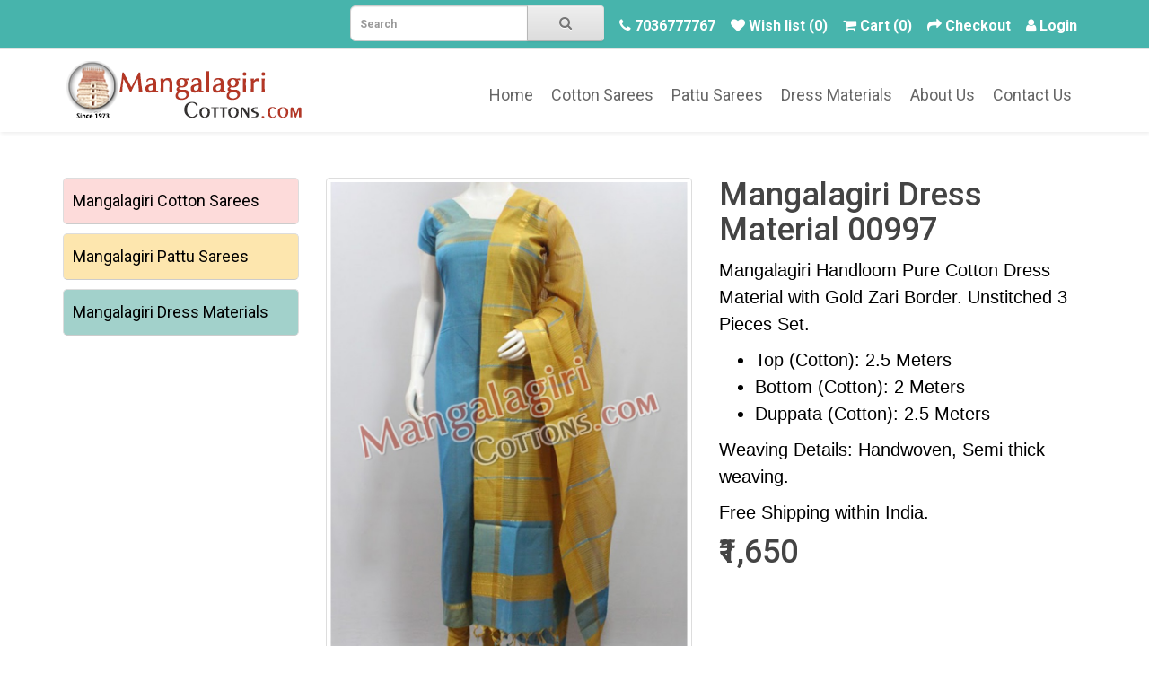

--- FILE ---
content_type: text/html; charset=utf-8
request_url: https://www.mangalagiricottons.com/dressmaterial00997
body_size: 5664
content:
<!DOCTYPE html>
<!--[if IE]><![endif]-->
<!--[if IE 8 ]><html dir="ltr" lang="en" class="ie8"><![endif]-->
<!--[if IE 9 ]><html dir="ltr" lang="en" class="ie9"><![endif]-->
<!--[if (gt IE 9)|!(IE)]><!-->
<html dir="ltr" lang="en">
<!--<![endif]-->
<head>
<meta charset="UTF-8" />
<meta name="viewport" content="width=device-width, initial-scale=1">
<meta http-equiv="X-UA-Compatible" content="IE=edge">
<title>Mangalagiri Dress Material 00997 | Mangalagiri Cottons</title>
<base href="https://www.mangalagiricottons.com/" />
<meta name="description" content="Mangalagiri Handloom Pure Cotton Dress Material with Gold Zari Border. Unstitched 3 Pieces Set." />
<script src="catalog/view/javascript/jquery/jquery-2.1.1.min.js" type="text/javascript"></script>
<link href="catalog/view/javascript/bootstrap/css/bootstrap.min.css" rel="stylesheet" media="screen" />
<script src="catalog/view/javascript/bootstrap/js/bootstrap.min.js" type="text/javascript"></script>
<link href="catalog/view/javascript/font-awesome/css/font-awesome.min.css" rel="stylesheet" type="text/css" />
<link href="//fonts.googleapis.com/css?family=Open+Sans:400,400i,300,700" rel="stylesheet" type="text/css" />
<link href="https://fonts.googleapis.com/css2?family=Arima:wght@300;400;500;600;700&family=Roboto:ital,wght@0,400;0,500;0,700;1,400;1,500;1,700&display=swap" rel="stylesheet">
<link href="https://fonts.googleapis.com/css2?family=Arima:wght@300;400;500;600;700&family=Poppins:ital,wght@0,400;0,500;0,600;0,700;1,400;1,500;1,600;1,700&family=Roboto:ital,wght@0,400;0,500;0,700;1,400;1,500;1,700&display=swap" rel="stylesheet">
<link rel="preconnect" href="https://fonts.googleapis.com">
<link rel="preconnect" href="https://fonts.gstatic.com" crossorigin>
<link href="https://fonts.googleapis.com/css2?family=Arima:wght@300;400;500;600;700&display=swap" rel="stylesheet">
<link rel="stylesheet" href="https://cdn.jsdelivr.net/gh/fancyapps/fancybox@3.5.7/dist/jquery.fancybox.min.css" />
<script src="https://cdn.jsdelivr.net/gh/fancyapps/fancybox@3.5.7/dist/jquery.fancybox.min.js"></script>
<link href="catalog/view/theme/mglcottons/stylesheet/stylesheet.css" rel="stylesheet">
<link href="catalog/view/javascript/jquery/swiper/css/swiper.min.css" type="text/css" rel="stylesheet" media="screen" />
<link rel="stylesheet" href="https://cdnjs.cloudflare.com/ajax/libs/font-awesome/4.7.0/css/font-awesome.min.css">
<link href="catalog/view/javascript/jquery/swiper/css/opencart.css" type="text/css" rel="stylesheet" media="screen" />
<script src="catalog/view/javascript/jquery/swiper/js/swiper.jquery.min.js" type="text/javascript"></script>

<link href="catalog/view/javascript/jquery/magnific/magnific-popup.css" type="text/css" rel="stylesheet" media="screen" />
<link href="catalog/view/javascript/jquery/datetimepicker/bootstrap-datetimepicker.min.css" type="text/css" rel="stylesheet" media="screen" />
<script src="catalog/view/javascript/jquery/magnific/jquery.magnific-popup.min.js" type="text/javascript"></script>
<script src="catalog/view/javascript/jquery/datetimepicker/moment/moment.min.js" type="text/javascript"></script>
<script src="catalog/view/javascript/jquery/datetimepicker/moment/moment-with-locales.min.js" type="text/javascript"></script>
<script src="catalog/view/javascript/jquery/datetimepicker/bootstrap-datetimepicker.min.js" type="text/javascript"></script>
<script src="catalog/view/javascript/letscms/advanced-wishlist.js" type="text/javascript"></script>
<script src="catalog/view/javascript/common.js" type="text/javascript"></script>
<link href="https://www.mangalagiricottons.com/dressmaterial00997" rel="canonical" />
<link href="https://www.mangalagiricottons.com/image/catalog/mgl-favicon-180x180.png" rel="icon" />
<script>
            (function (i, s, o, g, r, a, m) {
                i['GoogleAnalyticsObject'] = r;
                i[r] = i[r] || function () {
                    (i[r].q = i[r].q || []).push(arguments)
                }, i[r].l = 1 * new Date();
                a = s.createElement(o),
                        m = s.getElementsByTagName(o)[0];
                a.async = 1;
                a.src = g;
                m.parentNode.insertBefore(a, m)
            })(window, document, 'script', 'https://www.google-analytics.com/analytics.js', 'ga');

            ga('create', 'UA-54651936-1', 'auto');
            ga('send', 'pageview');

        </script>

<style type="text/css">
      .field-icon {
        float: right;
        margin-right: 8px;
        margin-left: -25px;
        margin-top: -25px;
        position: relative;
        z-index: 2;
      }
    </style>
    <script type="text/javascript">
      $(document).ready(function () {
$(".toggle-password").click(function () {

$(this).toggleClass("fa-eye fa-eye-slash");
var input = $($(this).attr("toggle"));
if (input.attr("type") == "password") {
input.attr("type", "text");
} else {
input.attr("type", "password");
}
});
});
    </script>
    <!-- Google tag (gtag.js) -->
<script async src="https://www.googletagmanager.com/gtag/js?id=G-SW99JV2YZY"></script>
<script>
  window.dataLayer = window.dataLayer || [];
  function gtag(){dataLayer.push(arguments);}
  gtag('js', new Date());

  gtag('config', 'G-SW99JV2YZY');
</script>

<meta property="og:title" content="Mangalagiri Dress Material 00997 | Mangalagiri Cottons" >
<meta property="og:description" content="Mangalagiri Handloom Pure Cotton Dress Material with Gold Zari Border. Unstitched 3 Pieces Set." >
<meta property="og:site_name" content="Mangalagiri Cottons" >
<meta property="og:url" content="https://www.mangalagiricottons.com/dressmaterial00997" >
<meta property="og:image" content="https://www.mangalagiricottons.com/image/cache/catalog/Dresses/Mangalagiri-Handloom-Cotton_Dress997-600x315.jpg" >
<meta property="og:image:width" content="600" >
<meta property="og:image:height" content="315" >
<meta property="product:price:amount" content="1650.00" >
<meta property="product:price:currency" content="INR" >
<meta property="og:type" content="product" >
                
</head>
<body>
  <header class="menu">
      <nav id="top">
        <div class="container"> 
          
          <div id="top-links" class="nav pull-right">
            <ul class="list-inline" style="display: flex;align-items: center;">
              <li class="search_btn">
                <div id="search" class="input-group">
  <input type="text" name="search" value="" placeholder="Search" class="form-control input-lg" />
  <span class="input-group-btn">
    <button type="button" class="btn btn-default btn-lg"><i class="fa fa-search"></i></button>
  </span>
</div>
              </li>
              <li>
                <a href="tel:7036777767 ">
                  <i class="fa fa-phone"></i>
                  <span class="hidden-xs hidden-sm hidden-md">7036777767 </span>
                </a>
              </li>
              <li>
                <a href="https://www.mangalagiricottons.com/wishlist" id="wishlist-total" title="(0)">
                  <i class="fa fa-heart mobile_wishlist">
                    <span class="visible-xs visible-sm visible-md ">(0)</span>
                  </i>
                  <span class="hidden-xs hidden-sm hidden-md">Wish list
                    (0)</span>
                </a>
              </li>
              <li>
                <a href="https://www.mangalagiricottons.com/cart" title="(0)" class="custom_cart">
                  <i class="fa fa-shopping-cart mobile_cart">
                    <span class="visible-xs visible-sm visible-md ">(0)</span>
                  </i>

                  <span class="hidden-xs hidden-sm hidden-md custom_cart">Cart
                    (0)<span id="cart-total"></span>
                  </span>
                </a>
              </li>
              <li>
                <a href="https://www.mangalagiricottons.com/checkout" title="Checkout">
                  <i class="fa fa-share"></i>
                  <span class="hidden-xs hidden-sm hidden-md">Checkout</span>
                </a>
              </li>
                              <li>
                  <i class="fa fa-user"></i>
                  <a href="https://www.mangalagiricottons.com/login">Login</a>
                </li>
                          </ul>
          </div>
        </div>
      </nav>
      <div class="container">
        <div class="row d-flex align-items-center">
          <div class="col-sm-4 col-xs-12">
            <div id="logo">
                              <a href="/"><img src="https://www.mangalagiricottons.com/image/catalog/mgl_logo.png" title="Mangalagiri Cottons" alt="Mangalagiri Cottons" class="img-responsive"/></a>
                          </div>
          </div>
          <div class="col-sm-8 col-xs-12">  <nav id="menu" class="navbar">
    <div class="navbar-header">
          <button type="button" class="btn btn-navbar navbar-toggle" data-toggle="collapse" data-target=".navbar-ex1-collapse">Menu
            </button>
    </div>
    <div class="collapse navbar-collapse navbar-ex1-collapse">
     
      <ul class="nav navbar-nav">
      <li><a href="/" data-nav="home">Home</a></li>      
                        <li><a href="https://www.mangalagiricottons.com/cottonsarees" data-nav="Cotton Sarees">Cotton Sarees</a></li>
                                <li><a href="https://www.mangalagiricottons.com/pattusarees" data-nav="Pattu Sarees">Pattu Sarees</a></li>
                                <li><a href="https://www.mangalagiricottons.com/dressmaterials" data-nav="Dress Materials">Dress Materials</a></li>
                        <li><a href="/about-us" data-nav="about">About Us</a></li>
        <li><a href="/contact-us" data-nav="contact">Contact Us</a></li>
      </ul>
            
    </div>
  </nav>
 
</div>
        </div>
      </div>
    </header>
    <div class="content_area">
<div id="product-product" class="container">
  <ul class="breadcrumb">
        <li><a href="https://www.mangalagiricottons.com/"><i class="fa fa-home"></i></a></li>
        <li><a href="https://www.mangalagiricottons.com/dressmaterial00997">Mangalagiri Dress Material 00997</a></li>
      </ul>
  <div class="row"><aside id="column-left" class="col-sm-3 hidden-xs">
    <div class="list-group">
     <a href="https://www.mangalagiricottons.com/cottonsarees" class="list-group-item">Cotton Sarees</a>
       <a href="https://www.mangalagiricottons.com/pattusarees" class="list-group-item">Pattu Sarees</a>
       <a href="https://www.mangalagiricottons.com/dressmaterials" class="list-group-item">Dress Materials</a>
    </div>

  </aside>

                <div id="content" class="col-sm-9">
      <div class="row">                         <div class="col-sm-6">           <ul class="thumbnails">
                        <li><a class="thumbnail" href="https://www.mangalagiricottons.com/image/cache/catalog/Dresses/Mangalagiri-Handloom-Cotton_Dress997-500x500.jpg" title="Mangalagiri Dress Material 00997"><img src="https://www.mangalagiricottons.com/image/cache/catalog/Dresses/Mangalagiri-Handloom-Cotton_Dress997-840x1290.jpg" id="zoom_01" data-zoom-image="https://www.mangalagiricottons.com/image/cache/catalog/Dresses/Mangalagiri-Handloom-Cotton_Dress997-840x1290.jpg"  title="Mangalagiri Dress Material 00997" alt="Mangalagiri Dress Material 00997" /></a></li>
                                  </ul>
                              </div>
                                <div class="col-sm-6">
          
          <h2>Mangalagiri Dress Material 00997</h2>          
          
          <ul class="list-unstyled">
            
                                                <li class="hidden">Availability: Out Of Stock</li>
          </ul>
          <div class="customStyle"><p>
Mangalagiri Handloom Pure Cotton Dress Material with Gold Zari Border. Unstitched 3 Pieces Set.
</p>
<ul>
	<li>Top (Cotton): 2.5 Meters</li>
	<li>Bottom (Cotton): 2 Meters</li>
	<li>Duppata (Cotton): 2.5 Meters</li>
</ul>
<p>
	Weaving Details: Handwoven, Semi thick weaving.
</p>
<p>
	Free Shipping within India.
</p>
</div>
                    <ul class="list-unstyled">
                        <li>
              <h2>₹1,650</h2>
            </li>
                                                                                              </ul>
          
          <div id="product">                         <div class="form-group">
                                          <input type="hidden" name="product_id" value="2265" />
              <br/>
               <div style="display: flex;">
                <button type="button" id="button-cart" data-loading-text="Loading..." class="add_to_cart_btn_style btn btn-primary btn-lg">Add to Cart</button>
                <button type="button" id="buy-now" data-loading-text="Loading..." class="btn btn-primary btn-lg but_now_btn_style">Buy Now</button>
              </div>
            </div>
            </div>
                    <div class="rating">
                        <!-- AddThis Button BEGIN -->
                        <!-- AddThis Button END --> 
          </div>
           </div>
      </div>
                    </div>
    </div>
</div>
<script type="text/javascript"><!--
$('select[name=\'recurring_id\'], input[name="quantity"]').change(function(){
  $.ajax({
    url: 'index.php?route=product/product/getRecurringDescription',
    type: 'post',
    data: $('input[name=\'product_id\'], input[name=\'quantity\'], select[name=\'recurring_id\']'),
    dataType: 'json',
    beforeSend: function() {
      $('#recurring-description').html('');
    },
    success: function(json) {
      $('.alert-dismissible, .text-danger').remove();

//------------------------------------------------------------------------------
//@ajg
//------------------------------------------------------------------------------
                $('span.error.ajg').remove();
                if (json['error'] && json['error']['ajg_quantity']) {
                    if($('#button-cart').length == 1){
                        $('.breadcrumb').after('<span class="error ajg" style="background: #f2dede; color:#a94442;display: block;padding: 10px 20px;margin-bottom: 20px;">' + json['error']['ajg_quantity'] + '</span>');
                    }else{
                        alert(json['error']['ajg_quantity']);
                    }
                }			
//------------------------------------------------------------------------------				
//@ajg-end
//------------------------------------------------------------------------------
      if (json['success']) {
        $('#recurring-description').html(json['success']);
      }
    }
  });
});
//--></script> 
<script type="text/javascript"><!--
$('#button-cart').on('click', function() {
  $.ajax({
    url: 'index.php?route=checkout/cart/add',
    type: 'post',
    data: $('#product input[type=\'text\'], #product input[type=\'hidden\'], #product input[type=\'radio\']:checked, #product input[type=\'checkbox\']:checked, #product select, #product textarea'),
    dataType: 'json',
    beforeSend: function() {
      $('#button-cart').button('loading');
    },
    complete: function() {
      $('#button-cart').button('reset');
    },
    success: function(json) {
      $('.alert-dismissible, .text-danger').remove();
      $('.form-group').removeClass('has-error');

      if (json['error']) {
        if (json['error']['option']) {
          for (i in json['error']['option']) {
            var element = $('#input-option' + i.replace('_', '-'));

            if (element.parent().hasClass('input-group')) {
              element.parent().after('<div class="text-danger">' + json['error']['option'][i] + '</div>');
            } else {
              element.after('<div class="text-danger">' + json['error']['option'][i] + '</div>');
            }
          }
        }

        if (json['error']['recurring']) {
          $('select[name=\'recurring_id\']').after('<div class="text-danger">' + json['error']['recurring'] + '</div>');
        }

        // Highlight any found errors
        $('.text-danger').parent().addClass('has-error');
      }

//------------------------------------------------------------------------------
//@ajg
//------------------------------------------------------------------------------
                $('span.error.ajg').remove();
                if (json['error'] && json['error']['ajg_quantity']) {
                    if($('#button-cart').length == 1){
                        $('.breadcrumb').after('<span class="error ajg" style="background: #f2dede; color:#a94442;display: block;padding: 10px 20px;margin-bottom: 20px;">' + json['error']['ajg_quantity'] + '</span>');
                    }else{
                        alert(json['error']['ajg_quantity']);
                    }
                }			
//------------------------------------------------------------------------------				
//@ajg-end
//------------------------------------------------------------------------------
      if (json['success']) {
        $(".custom_cart").load(location.href + " .custom_cart");
        $('.breadcrumb').after('<div class="alert alert-success alert-dismissible">' + json['success'] + '<button type="button" class="close" data-dismiss="alert">&times;</button></div>');

        $('#cart > button').html('Cart <i class="fa fa-shopping-cart"></i> <span id="cart-total">' + json['total'] + '</span>');

        $('html, body').animate({ scrollTop: 0 }, 'slow');

        $('#cart > ul').load('index.php?route=common/cart/info ul li');
      }
    },
        error: function(xhr, ajaxOptions, thrownError) {
            alert(thrownError + "\r\n" + xhr.statusText + "\r\n" + xhr.responseText);
        }
  });
});
//--></script> 
<script type="text/javascript"><!--
$('.date').datetimepicker({
  language: 'en-gb',
  pickTime: false
});

$('.datetime').datetimepicker({
  language: 'en-gb',
  pickDate: true,
  pickTime: true
});

$('.time').datetimepicker({
  language: 'en-gb',
  pickDate: false
});

$('button[id^=\'button-upload\']').on('click', function() {
  var node = this;

  $('#form-upload').remove();

  $('body').prepend('<form enctype="multipart/form-data" id="form-upload" style="display: none;"><input type="file" name="file" /></form>');

  $('#form-upload input[name=\'file\']').trigger('click');

  if (typeof timer != 'undefined') {
      clearInterval(timer);
  }

  timer = setInterval(function() {
    if ($('#form-upload input[name=\'file\']').val() != '') {
      clearInterval(timer);

      $.ajax({
        url: 'index.php?route=tool/upload',
        type: 'post',
        dataType: 'json',
        data: new FormData($('#form-upload')[0]),
        cache: false,
        contentType: false,
        processData: false,
        beforeSend: function() {
          $(node).button('loading');
        },
        complete: function() {
          $(node).button('reset');
        },
        success: function(json) {
          $('.text-danger').remove();

          if (json['error']) {
            $(node).parent().find('input').after('<div class="text-danger">' + json['error'] + '</div>');
          }

//------------------------------------------------------------------------------
//@ajg
//------------------------------------------------------------------------------
                $('span.error.ajg').remove();
                if (json['error'] && json['error']['ajg_quantity']) {
                    if($('#button-cart').length == 1){
                        $('.breadcrumb').after('<span class="error ajg" style="background: #f2dede; color:#a94442;display: block;padding: 10px 20px;margin-bottom: 20px;">' + json['error']['ajg_quantity'] + '</span>');
                    }else{
                        alert(json['error']['ajg_quantity']);
                    }
                }			
//------------------------------------------------------------------------------				
//@ajg-end
//------------------------------------------------------------------------------
          if (json['success']) {
            alert(json['success']);

            $(node).parent().find('input').val(json['code']);
          }
        },
        error: function(xhr, ajaxOptions, thrownError) {
          alert(thrownError + "\r\n" + xhr.statusText + "\r\n" + xhr.responseText);
        }
      });
    }
  }, 500);
});
//--></script> 
<script type="text/javascript"><!--
$('#review').delegate('.pagination a', 'click', function(e) {
    e.preventDefault();

    $('#review').fadeOut('slow');

    $('#review').load(this.href);

    $('#review').fadeIn('slow');
});

$('#review').load('index.php?route=product/product/review&product_id=2265');

$('#button-review').on('click', function() {
  $.ajax({
    url: 'index.php?route=product/product/write&product_id=2265',
    type: 'post',
    dataType: 'json',
    data: $("#form-review").serialize(),
    beforeSend: function() {
      $('#button-review').button('loading');
    },
    complete: function() {
      $('#button-review').button('reset');
    },
    success: function(json) {
      $('.alert-dismissible').remove();

      if (json['error']) {
        $('#review').after('<div class="alert alert-danger alert-dismissible"><i class="fa fa-exclamation-circle"></i> ' + json['error'] + '</div>');
      }

//------------------------------------------------------------------------------
//@ajg
//------------------------------------------------------------------------------
                $('span.error.ajg').remove();
                if (json['error'] && json['error']['ajg_quantity']) {
                    if($('#button-cart').length == 1){
                        $('.breadcrumb').after('<span class="error ajg" style="background: #f2dede; color:#a94442;display: block;padding: 10px 20px;margin-bottom: 20px;">' + json['error']['ajg_quantity'] + '</span>');
                    }else{
                        alert(json['error']['ajg_quantity']);
                    }
                }			
//------------------------------------------------------------------------------				
//@ajg-end
//------------------------------------------------------------------------------
      if (json['success']) {
        $('#review').after('<div class="alert alert-success alert-dismissible"><i class="fa fa-check-circle"></i> ' + json['success'] + '</div>');

        $('input[name=\'name\']').val('');
        $('textarea[name=\'text\']').val('');
        $('input[name=\'rating\']:checked').prop('checked', false);
      }
    }
  });
});

$(document).ready(function() {
  $('.thumbnails').magnificPopup({
    type:'image',
    delegate: 'a',
    gallery: {
      enabled: true
    }
  });
});
//--></script> 
<script>
$(document).ready(function() {
$('#buy-now').bind('click', function() {
  $.ajax({
    url: 'index.php?route=checkout/cart/add',
    type: 'post',
    data: $('#product input[type=\'text\'], #product input[type=\'hidden\'], #product input[type=\'radio\']:checked, #product input[type=\'checkbox\']:checked, #product select, #product textarea'),
    dataType: 'json',
    success: function(json) {
      $('.success, .warning, .attention, information, .error').remove();
      if (json['error']) {
        if (json['error']['option']) {
          for (i in json['error']['option']) {
            $('#option-' + i).after('<span class="error">' + json['error']['option'][i] + '</span>');
          }
        }
      }
//------------------------------------------------------------------------------
//@ajg
//------------------------------------------------------------------------------
                $('span.error.ajg').remove();
                if (json['error'] && json['error']['ajg_quantity']) {
                    if($('#button-cart').length == 1){
                        $('.breadcrumb').after('<span class="error ajg" style="background: #f2dede; color:#a94442;display: block;padding: 10px 20px;margin-bottom: 20px;">' + json['error']['ajg_quantity'] + '</span>');
                    }else{
                        alert(json['error']['ajg_quantity']);
                    }
                }			
//------------------------------------------------------------------------------				
//@ajg-end
//------------------------------------------------------------------------------
      if (json['success']) {
        window.location.href = 'index.php?route=checkout/checkout';
      }
    },
    error: function(xhr, ajaxOptions, thrownError) {
      alert(thrownError + "\r\n" + xhr.statusText + "\r\n" + xhr.responseText);
    }
  });
});
});
</script>
<div class="policy-info">
  <div
    class="container">
    <div class="col-md-12 text-center policy_links desktop_footer">
      <a href="/privacy-policy">Privacy Policy</a>
      <a href="/shipping-policy">Shipping Policy</a>
      <a href="/handlooms-gallery">Handlooms Gallery</a>
      <a href="/terms-of-use">Terms of Use</a>
      <a href="/refund-cancellation-policy" style="padding-right:0px;">Refund Cancellation Policy</a>
    </div>
    <div class="col-md-12 text-center policy_links mobile_footer">
      <div>
        <a href="/privacy-policy">Privacy Policy</a>
        <a href="/shipping-policy" style="padding-right:0px">Shipping Policy</a>
      </div>
      <div>
        <a href="/handlooms-gallery">Handlooms Gallery</a>
        <a href="/terms-of-use" style="padding-right:0px">Terms of Use</a>
      </div>
      <div>
        <a href="/refund-cancellation-policy" style="padding-right:0px;">Refund Cancellation Policy</a>
      </div>
    </div>
  </div>
</div>
</div>
<footer>
  <div class="container">
    <div class="desktop_footer">
      <div class="col-sm-4 text-md-left text-center" style="margin-top:10px">
        <p style="margin-bottom:0px">Copyright Tech Seven Handlooms 2022</p>
      </div>
      <div class="col-md-4 text-center social" style="margin-top:5px;margin-bottom:0px">
        <a href="https://www.facebook.com/mangalagiricottons" class="" style="padding-right:5px;text-decoration:none" target="_blank">
          <i class="fa fa-facebook fa-2x" aria-hidden="true"></i>
        </a>
        <a href="https://www.instagram.com/invites/contact/?i=vi5bl2r62rt7&amp;utm_content=2i6a628" class="" style="padding-right:5px;text-decoration:none" target="_blank">
          <i class="fa fa-instagram fa-3x" aria-hidden="true"></i>
        </a>
        <a href="https://api.whatsapp.com/send?phone=917036777767" class="" style="padding-right:3px;" target="_blank">
          <i class="fa fa-whatsapp fa-3x" aria-hidden="true"></i>
        </a>
      </div>
      <div class="col-sm-4 text-md-right text-center">
        <p style="vertical-align:bottom">Developed by
          <a href="http://tek7services.com" target="_blank"><img src="image/tek7_logo.png" alt="Tek7 Business Services" style="vertical-align:bottom;width:70px"></a>
        </p>
      </div>
    </div>
    <div class="mobile_footer">
      <div class="col-md-6 text-center" style="margin-top:10px;margin-bottom:15px;">
        <p style="margin-bottom:0px">Copyright Tech Seven Handlooms 2022</p>
      </div>
      <div class="col-md-6">
        <div class="col-xs-5 text-center social" style="padding:0px;">
          <a href="https://www.facebook.com/mangalagiricottons" class="" style="padding-right:5px;text-decoration:none" target="_blank">
            <i class="fa fa-facebook fa-2x" aria-hidden="true"></i>
          </a>
          <a href="https://www.instagram.com/invites/contact/?i=vi5bl2r62rt7&amp;utm_content=2i6a628" class="" style="padding-right:5px;text-decoration:none" target="_blank">
            <i class="fa fa-instagram fa-3x" aria-hidden="true"></i>
          </a>
          <a href="https://api.whatsapp.com/send?phone=+917036777767" class="" style="padding-right:3px;" target="_blank">
            <i class="fa fa-whatsapp fa-3x" aria-hidden="true"></i>
          </a>
        </div>
        <div class="col-xs-7" style="padding-right:0px;text-align:right">
          <p style="vertical-align:bottom">Developed by
            <a href="http://tek7services.com" target="_blank"><img src="image/tek7_logo.png" alt="Tek7 Business Services" style="vertical-align:bottom;width:70px"></a>
          </p>
        </div>
      </div>
    </div>
  </div>
</footer>
<!-- Advanced wishlist code starts here-->
<div class="modal fade" id="advanced_wishlist" aria-hidden="true" role="dialog" tabindex='-1'>
    <div class="modal-dialog">
        <div class="modal-content">
            <div class="modal-header">
            <button type="button" class="close" data-dismiss="modal">&times;</button>
                <h3 class="modal-title">Advanced Wishlist</h3>
            </div>
            <div class="modal-body">
                <h4>Do you want to Add this product in your wishlist</h4>
            </div>
            <div class="modal-footer">
                <button type="button" class="btn btn-default btn-ok" id="advancedwishlist_yes" data-dismiss="modal">Yes</button>
                <button class="btn btn-danger" data-dismiss="modal" id="advancedwishlist_no">No                </button>
            </div>
        </div>
    </div>
</div>
<!-- Advanced wishlist code ends here -->

				<script src="catalog/view/javascript/jquery.elevatezoom.min.js" type="text/javascript"></script>
				<script type="text/javascript">
$(document).ready(function(){if ($(window).width() >= 750) {$("#zoom_01").elevateZoom({zoomActivation: "hover",cursor:"default",preloading: 1,zoomEnabled: true,zoomLevel: 1,scrollZoom: false,scrollZoomIncrement: 0.1,minZoomLevel: false,maxZoomLevel: false,easing: false,easingAmount: 8,lensSize: 100,zoomWindowWidth:400,zoomWindowHeight:610,zoomWindowOffetx: 0,zoomWindowOffety: 0,zoomWindowPosition: 1,zoomWindowBgColour: "#fff",zoomWindowFadeIn:false,zoomWindowFadeOut:false,lensSize:200,lensFadeIn:false,lensFadeOut:false,zoomWindowAlwaysShow: false,showLens: true,borderSize: 4,borderColour: "#888",lensBorderSize: 1,lensBorderColour: "#000",lensShape: "square",zoomType: "window",lensOpacity: 0.4,lensColour: "white",galleryActiveClass: "zoomGalleryActive",cursor:"default",onComplete: $.noop,onDestroy: function() {},onZoomedImageLoaded: function() {},onImageSwap: $.noop,onImageSwapComplete: $.noop})}});
				</script>  
			
</body></html>
 


--- FILE ---
content_type: text/css; charset=utf-8
request_url: https://fonts.googleapis.com/css2?family=Arima:wght@300;400;500;600;700&display=swap
body_size: 99
content:
/* greek-ext */
@font-face {
  font-family: 'Arima';
  font-style: normal;
  font-weight: 300;
  font-display: swap;
  src: url(https://fonts.gstatic.com/s/arima/v7/neIFzCqmt4Aup9CE_oCsNKEyaJQ.woff2) format('woff2');
  unicode-range: U+1F00-1FFF;
}
/* greek */
@font-face {
  font-family: 'Arima';
  font-style: normal;
  font-weight: 300;
  font-display: swap;
  src: url(https://fonts.gstatic.com/s/arima/v7/neIFzCqmt4Aup9CL_oCsNKEyaJQ.woff2) format('woff2');
  unicode-range: U+0370-0377, U+037A-037F, U+0384-038A, U+038C, U+038E-03A1, U+03A3-03FF;
}
/* malayalam */
@font-face {
  font-family: 'Arima';
  font-style: normal;
  font-weight: 300;
  font-display: swap;
  src: url(https://fonts.gstatic.com/s/arima/v7/neIFzCqmt4Aup9CQ_oCsNKEyaJQ.woff2) format('woff2');
  unicode-range: U+0307, U+0323, U+0951-0952, U+0964-0965, U+0D00-0D7F, U+1CDA, U+1CF2, U+200C-200D, U+20B9, U+25CC, U+A830-A832;
}
/* tamil */
@font-face {
  font-family: 'Arima';
  font-style: normal;
  font-weight: 300;
  font-display: swap;
  src: url(https://fonts.gstatic.com/s/arima/v7/neIFzCqmt4Aup9Ce_oCsNKEyaJQ.woff2) format('woff2');
  unicode-range: U+0964-0965, U+0B82-0BFA, U+200C-200D, U+20B9, U+25CC;
}
/* vietnamese */
@font-face {
  font-family: 'Arima';
  font-style: normal;
  font-weight: 300;
  font-display: swap;
  src: url(https://fonts.gstatic.com/s/arima/v7/neIFzCqmt4Aup9CH_oCsNKEyaJQ.woff2) format('woff2');
  unicode-range: U+0102-0103, U+0110-0111, U+0128-0129, U+0168-0169, U+01A0-01A1, U+01AF-01B0, U+0300-0301, U+0303-0304, U+0308-0309, U+0323, U+0329, U+1EA0-1EF9, U+20AB;
}
/* latin-ext */
@font-face {
  font-family: 'Arima';
  font-style: normal;
  font-weight: 300;
  font-display: swap;
  src: url(https://fonts.gstatic.com/s/arima/v7/neIFzCqmt4Aup9CG_oCsNKEyaJQ.woff2) format('woff2');
  unicode-range: U+0100-02BA, U+02BD-02C5, U+02C7-02CC, U+02CE-02D7, U+02DD-02FF, U+0304, U+0308, U+0329, U+1D00-1DBF, U+1E00-1E9F, U+1EF2-1EFF, U+2020, U+20A0-20AB, U+20AD-20C0, U+2113, U+2C60-2C7F, U+A720-A7FF;
}
/* latin */
@font-face {
  font-family: 'Arima';
  font-style: normal;
  font-weight: 300;
  font-display: swap;
  src: url(https://fonts.gstatic.com/s/arima/v7/neIFzCqmt4Aup9CI_oCsNKEy.woff2) format('woff2');
  unicode-range: U+0000-00FF, U+0131, U+0152-0153, U+02BB-02BC, U+02C6, U+02DA, U+02DC, U+0304, U+0308, U+0329, U+2000-206F, U+20AC, U+2122, U+2191, U+2193, U+2212, U+2215, U+FEFF, U+FFFD;
}
/* greek-ext */
@font-face {
  font-family: 'Arima';
  font-style: normal;
  font-weight: 400;
  font-display: swap;
  src: url(https://fonts.gstatic.com/s/arima/v7/neIFzCqmt4Aup9CE_oCsNKEyaJQ.woff2) format('woff2');
  unicode-range: U+1F00-1FFF;
}
/* greek */
@font-face {
  font-family: 'Arima';
  font-style: normal;
  font-weight: 400;
  font-display: swap;
  src: url(https://fonts.gstatic.com/s/arima/v7/neIFzCqmt4Aup9CL_oCsNKEyaJQ.woff2) format('woff2');
  unicode-range: U+0370-0377, U+037A-037F, U+0384-038A, U+038C, U+038E-03A1, U+03A3-03FF;
}
/* malayalam */
@font-face {
  font-family: 'Arima';
  font-style: normal;
  font-weight: 400;
  font-display: swap;
  src: url(https://fonts.gstatic.com/s/arima/v7/neIFzCqmt4Aup9CQ_oCsNKEyaJQ.woff2) format('woff2');
  unicode-range: U+0307, U+0323, U+0951-0952, U+0964-0965, U+0D00-0D7F, U+1CDA, U+1CF2, U+200C-200D, U+20B9, U+25CC, U+A830-A832;
}
/* tamil */
@font-face {
  font-family: 'Arima';
  font-style: normal;
  font-weight: 400;
  font-display: swap;
  src: url(https://fonts.gstatic.com/s/arima/v7/neIFzCqmt4Aup9Ce_oCsNKEyaJQ.woff2) format('woff2');
  unicode-range: U+0964-0965, U+0B82-0BFA, U+200C-200D, U+20B9, U+25CC;
}
/* vietnamese */
@font-face {
  font-family: 'Arima';
  font-style: normal;
  font-weight: 400;
  font-display: swap;
  src: url(https://fonts.gstatic.com/s/arima/v7/neIFzCqmt4Aup9CH_oCsNKEyaJQ.woff2) format('woff2');
  unicode-range: U+0102-0103, U+0110-0111, U+0128-0129, U+0168-0169, U+01A0-01A1, U+01AF-01B0, U+0300-0301, U+0303-0304, U+0308-0309, U+0323, U+0329, U+1EA0-1EF9, U+20AB;
}
/* latin-ext */
@font-face {
  font-family: 'Arima';
  font-style: normal;
  font-weight: 400;
  font-display: swap;
  src: url(https://fonts.gstatic.com/s/arima/v7/neIFzCqmt4Aup9CG_oCsNKEyaJQ.woff2) format('woff2');
  unicode-range: U+0100-02BA, U+02BD-02C5, U+02C7-02CC, U+02CE-02D7, U+02DD-02FF, U+0304, U+0308, U+0329, U+1D00-1DBF, U+1E00-1E9F, U+1EF2-1EFF, U+2020, U+20A0-20AB, U+20AD-20C0, U+2113, U+2C60-2C7F, U+A720-A7FF;
}
/* latin */
@font-face {
  font-family: 'Arima';
  font-style: normal;
  font-weight: 400;
  font-display: swap;
  src: url(https://fonts.gstatic.com/s/arima/v7/neIFzCqmt4Aup9CI_oCsNKEy.woff2) format('woff2');
  unicode-range: U+0000-00FF, U+0131, U+0152-0153, U+02BB-02BC, U+02C6, U+02DA, U+02DC, U+0304, U+0308, U+0329, U+2000-206F, U+20AC, U+2122, U+2191, U+2193, U+2212, U+2215, U+FEFF, U+FFFD;
}
/* greek-ext */
@font-face {
  font-family: 'Arima';
  font-style: normal;
  font-weight: 500;
  font-display: swap;
  src: url(https://fonts.gstatic.com/s/arima/v7/neIFzCqmt4Aup9CE_oCsNKEyaJQ.woff2) format('woff2');
  unicode-range: U+1F00-1FFF;
}
/* greek */
@font-face {
  font-family: 'Arima';
  font-style: normal;
  font-weight: 500;
  font-display: swap;
  src: url(https://fonts.gstatic.com/s/arima/v7/neIFzCqmt4Aup9CL_oCsNKEyaJQ.woff2) format('woff2');
  unicode-range: U+0370-0377, U+037A-037F, U+0384-038A, U+038C, U+038E-03A1, U+03A3-03FF;
}
/* malayalam */
@font-face {
  font-family: 'Arima';
  font-style: normal;
  font-weight: 500;
  font-display: swap;
  src: url(https://fonts.gstatic.com/s/arima/v7/neIFzCqmt4Aup9CQ_oCsNKEyaJQ.woff2) format('woff2');
  unicode-range: U+0307, U+0323, U+0951-0952, U+0964-0965, U+0D00-0D7F, U+1CDA, U+1CF2, U+200C-200D, U+20B9, U+25CC, U+A830-A832;
}
/* tamil */
@font-face {
  font-family: 'Arima';
  font-style: normal;
  font-weight: 500;
  font-display: swap;
  src: url(https://fonts.gstatic.com/s/arima/v7/neIFzCqmt4Aup9Ce_oCsNKEyaJQ.woff2) format('woff2');
  unicode-range: U+0964-0965, U+0B82-0BFA, U+200C-200D, U+20B9, U+25CC;
}
/* vietnamese */
@font-face {
  font-family: 'Arima';
  font-style: normal;
  font-weight: 500;
  font-display: swap;
  src: url(https://fonts.gstatic.com/s/arima/v7/neIFzCqmt4Aup9CH_oCsNKEyaJQ.woff2) format('woff2');
  unicode-range: U+0102-0103, U+0110-0111, U+0128-0129, U+0168-0169, U+01A0-01A1, U+01AF-01B0, U+0300-0301, U+0303-0304, U+0308-0309, U+0323, U+0329, U+1EA0-1EF9, U+20AB;
}
/* latin-ext */
@font-face {
  font-family: 'Arima';
  font-style: normal;
  font-weight: 500;
  font-display: swap;
  src: url(https://fonts.gstatic.com/s/arima/v7/neIFzCqmt4Aup9CG_oCsNKEyaJQ.woff2) format('woff2');
  unicode-range: U+0100-02BA, U+02BD-02C5, U+02C7-02CC, U+02CE-02D7, U+02DD-02FF, U+0304, U+0308, U+0329, U+1D00-1DBF, U+1E00-1E9F, U+1EF2-1EFF, U+2020, U+20A0-20AB, U+20AD-20C0, U+2113, U+2C60-2C7F, U+A720-A7FF;
}
/* latin */
@font-face {
  font-family: 'Arima';
  font-style: normal;
  font-weight: 500;
  font-display: swap;
  src: url(https://fonts.gstatic.com/s/arima/v7/neIFzCqmt4Aup9CI_oCsNKEy.woff2) format('woff2');
  unicode-range: U+0000-00FF, U+0131, U+0152-0153, U+02BB-02BC, U+02C6, U+02DA, U+02DC, U+0304, U+0308, U+0329, U+2000-206F, U+20AC, U+2122, U+2191, U+2193, U+2212, U+2215, U+FEFF, U+FFFD;
}
/* greek-ext */
@font-face {
  font-family: 'Arima';
  font-style: normal;
  font-weight: 600;
  font-display: swap;
  src: url(https://fonts.gstatic.com/s/arima/v7/neIFzCqmt4Aup9CE_oCsNKEyaJQ.woff2) format('woff2');
  unicode-range: U+1F00-1FFF;
}
/* greek */
@font-face {
  font-family: 'Arima';
  font-style: normal;
  font-weight: 600;
  font-display: swap;
  src: url(https://fonts.gstatic.com/s/arima/v7/neIFzCqmt4Aup9CL_oCsNKEyaJQ.woff2) format('woff2');
  unicode-range: U+0370-0377, U+037A-037F, U+0384-038A, U+038C, U+038E-03A1, U+03A3-03FF;
}
/* malayalam */
@font-face {
  font-family: 'Arima';
  font-style: normal;
  font-weight: 600;
  font-display: swap;
  src: url(https://fonts.gstatic.com/s/arima/v7/neIFzCqmt4Aup9CQ_oCsNKEyaJQ.woff2) format('woff2');
  unicode-range: U+0307, U+0323, U+0951-0952, U+0964-0965, U+0D00-0D7F, U+1CDA, U+1CF2, U+200C-200D, U+20B9, U+25CC, U+A830-A832;
}
/* tamil */
@font-face {
  font-family: 'Arima';
  font-style: normal;
  font-weight: 600;
  font-display: swap;
  src: url(https://fonts.gstatic.com/s/arima/v7/neIFzCqmt4Aup9Ce_oCsNKEyaJQ.woff2) format('woff2');
  unicode-range: U+0964-0965, U+0B82-0BFA, U+200C-200D, U+20B9, U+25CC;
}
/* vietnamese */
@font-face {
  font-family: 'Arima';
  font-style: normal;
  font-weight: 600;
  font-display: swap;
  src: url(https://fonts.gstatic.com/s/arima/v7/neIFzCqmt4Aup9CH_oCsNKEyaJQ.woff2) format('woff2');
  unicode-range: U+0102-0103, U+0110-0111, U+0128-0129, U+0168-0169, U+01A0-01A1, U+01AF-01B0, U+0300-0301, U+0303-0304, U+0308-0309, U+0323, U+0329, U+1EA0-1EF9, U+20AB;
}
/* latin-ext */
@font-face {
  font-family: 'Arima';
  font-style: normal;
  font-weight: 600;
  font-display: swap;
  src: url(https://fonts.gstatic.com/s/arima/v7/neIFzCqmt4Aup9CG_oCsNKEyaJQ.woff2) format('woff2');
  unicode-range: U+0100-02BA, U+02BD-02C5, U+02C7-02CC, U+02CE-02D7, U+02DD-02FF, U+0304, U+0308, U+0329, U+1D00-1DBF, U+1E00-1E9F, U+1EF2-1EFF, U+2020, U+20A0-20AB, U+20AD-20C0, U+2113, U+2C60-2C7F, U+A720-A7FF;
}
/* latin */
@font-face {
  font-family: 'Arima';
  font-style: normal;
  font-weight: 600;
  font-display: swap;
  src: url(https://fonts.gstatic.com/s/arima/v7/neIFzCqmt4Aup9CI_oCsNKEy.woff2) format('woff2');
  unicode-range: U+0000-00FF, U+0131, U+0152-0153, U+02BB-02BC, U+02C6, U+02DA, U+02DC, U+0304, U+0308, U+0329, U+2000-206F, U+20AC, U+2122, U+2191, U+2193, U+2212, U+2215, U+FEFF, U+FFFD;
}
/* greek-ext */
@font-face {
  font-family: 'Arima';
  font-style: normal;
  font-weight: 700;
  font-display: swap;
  src: url(https://fonts.gstatic.com/s/arima/v7/neIFzCqmt4Aup9CE_oCsNKEyaJQ.woff2) format('woff2');
  unicode-range: U+1F00-1FFF;
}
/* greek */
@font-face {
  font-family: 'Arima';
  font-style: normal;
  font-weight: 700;
  font-display: swap;
  src: url(https://fonts.gstatic.com/s/arima/v7/neIFzCqmt4Aup9CL_oCsNKEyaJQ.woff2) format('woff2');
  unicode-range: U+0370-0377, U+037A-037F, U+0384-038A, U+038C, U+038E-03A1, U+03A3-03FF;
}
/* malayalam */
@font-face {
  font-family: 'Arima';
  font-style: normal;
  font-weight: 700;
  font-display: swap;
  src: url(https://fonts.gstatic.com/s/arima/v7/neIFzCqmt4Aup9CQ_oCsNKEyaJQ.woff2) format('woff2');
  unicode-range: U+0307, U+0323, U+0951-0952, U+0964-0965, U+0D00-0D7F, U+1CDA, U+1CF2, U+200C-200D, U+20B9, U+25CC, U+A830-A832;
}
/* tamil */
@font-face {
  font-family: 'Arima';
  font-style: normal;
  font-weight: 700;
  font-display: swap;
  src: url(https://fonts.gstatic.com/s/arima/v7/neIFzCqmt4Aup9Ce_oCsNKEyaJQ.woff2) format('woff2');
  unicode-range: U+0964-0965, U+0B82-0BFA, U+200C-200D, U+20B9, U+25CC;
}
/* vietnamese */
@font-face {
  font-family: 'Arima';
  font-style: normal;
  font-weight: 700;
  font-display: swap;
  src: url(https://fonts.gstatic.com/s/arima/v7/neIFzCqmt4Aup9CH_oCsNKEyaJQ.woff2) format('woff2');
  unicode-range: U+0102-0103, U+0110-0111, U+0128-0129, U+0168-0169, U+01A0-01A1, U+01AF-01B0, U+0300-0301, U+0303-0304, U+0308-0309, U+0323, U+0329, U+1EA0-1EF9, U+20AB;
}
/* latin-ext */
@font-face {
  font-family: 'Arima';
  font-style: normal;
  font-weight: 700;
  font-display: swap;
  src: url(https://fonts.gstatic.com/s/arima/v7/neIFzCqmt4Aup9CG_oCsNKEyaJQ.woff2) format('woff2');
  unicode-range: U+0100-02BA, U+02BD-02C5, U+02C7-02CC, U+02CE-02D7, U+02DD-02FF, U+0304, U+0308, U+0329, U+1D00-1DBF, U+1E00-1E9F, U+1EF2-1EFF, U+2020, U+20A0-20AB, U+20AD-20C0, U+2113, U+2C60-2C7F, U+A720-A7FF;
}
/* latin */
@font-face {
  font-family: 'Arima';
  font-style: normal;
  font-weight: 700;
  font-display: swap;
  src: url(https://fonts.gstatic.com/s/arima/v7/neIFzCqmt4Aup9CI_oCsNKEy.woff2) format('woff2');
  unicode-range: U+0000-00FF, U+0131, U+0152-0153, U+02BB-02BC, U+02C6, U+02DA, U+02DC, U+0304, U+0308, U+0329, U+2000-206F, U+20AC, U+2122, U+2191, U+2193, U+2212, U+2215, U+FEFF, U+FFFD;
}
